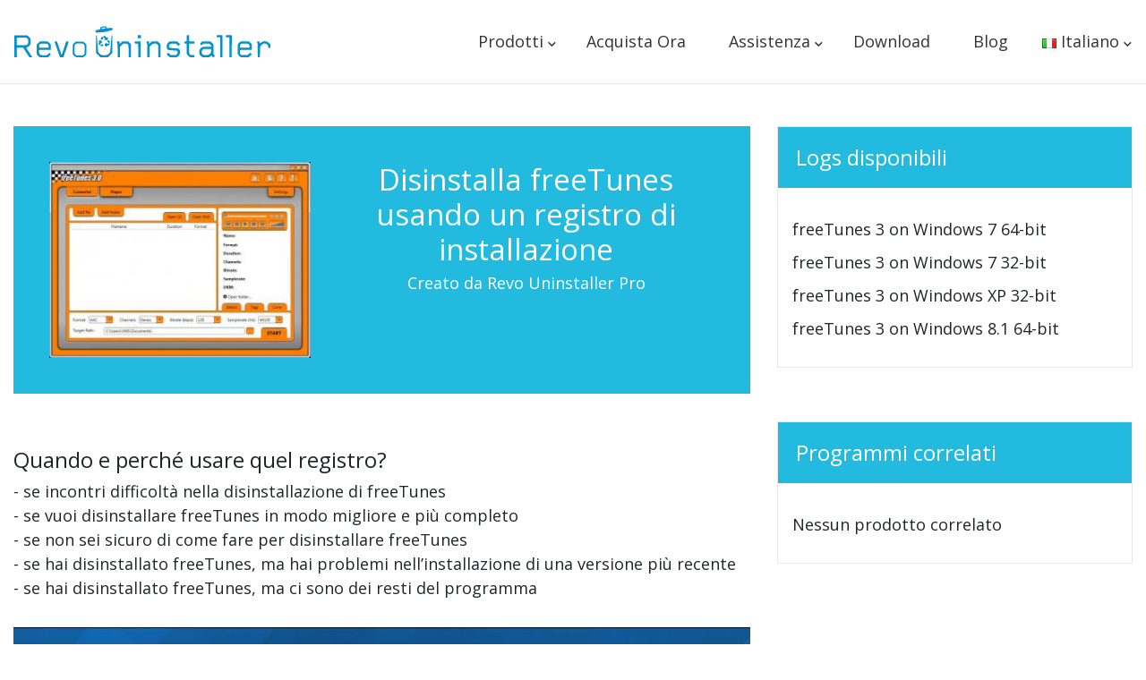

--- FILE ---
content_type: text/html; charset=UTF-8
request_url: https://www.revouninstaller.com/it/preview-log/?pid=2633&pname=freeTunes
body_size: 15865
content:
<!DOCTYPE html><html lang="it-IT" prefix="og: https://ogp.me/ns#" class="no-js"><head>  <script data-cookiefirst-category="necessary">(function(w,d,s,l,i){w[l]=w[l]||[];w[l].push({'gtm.start':
	new Date().getTime(),event:'gtm.js'});var f=d.getElementsByTagName(s)[0],
	j=d.createElement(s),dl=l!='dataLayer'?'&l='+l:'';j.async=true;j.src=
	'https://www.googletagmanager.com/gtm.js?id='+i+dl;f.parentNode.insertBefore(j,f);
	})(window,document,'script','dataLayer','GTM-T6G2J7');</script> <meta charset="UTF-8"><meta http-equiv="X-UA-Compatible" content="IE=edge"><meta name="viewport" content="width=device-width, initial-scale=1.0"><style>img:is([sizes="auto" i], [sizes^="auto," i]) { contain-intrinsic-size: 3000px 1500px }</style><link rel="stylesheet" media="print" onload="this.onload=null;this.media='all';" id="ao_optimized_gfonts" href="https://fonts.googleapis.com/css?family=Open+Sans:300,400,600,700,800&amp;display=swap"><link rel="alternate" href="https://www.revouninstaller.com/preview-log/?pid=2633&#038;pname=freeTunes" hreflang="en" /><link rel="alternate" href="https://www.revouninstaller.com/de/preview-log/?pid=2633&#038;pname=freeTunes" hreflang="de" /><link rel="alternate" href="https://www.revouninstaller.com/fr/preview-log/?pid=2633&#038;pname=freeTunes" hreflang="fr" /><link rel="alternate" href="https://www.revouninstaller.com/it/preview-log/?pid=2633&#038;pname=freeTunes" hreflang="it" /><link rel="alternate" href="https://www.revouninstaller.com/pt/preview-log/?pid=2633&#038;pname=freeTunes" hreflang="pt" /><link rel="alternate" href="https://www.revouninstaller.com/ru/preview-log/?pid=2633&#038;pname=freeTunes" hreflang="ru" /><link rel="alternate" href="https://www.revouninstaller.com/pl/preview-log/?pid=2633&#038;pname=freeTunes" hreflang="pl" /><link rel="alternate" href="https://www.revouninstaller.com/es/preview-log/?pid=2633&#038;pname=freeTunes" hreflang="es" /><link rel="alternate" href="https://www.revouninstaller.com/nl/preview-log/?pid=2633&#038;pname=freeTunes" hreflang="nl" /><link rel="alternate" href="https://www.revouninstaller.com/nb/preview-log/?pid=2633&#038;pname=freeTunes" hreflang="nb" /><link rel="alternate" href="https://www.revouninstaller.com/sv/preview-log/?pid=2633&#038;pname=freeTunes" hreflang="sv" /><link rel="alternate" href="https://www.revouninstaller.com/hi/preview-log/?pid=2633&#038;pname=freeTunes" hreflang="hi" /><link rel="alternate" href="https://www.revouninstaller.com/preview-log/?pid=2633&#038;pname=freeTunes" hreflang="x-default" /><title>Disinstallare freeTunes con Revo Uninstaller</title><meta name="description" content="Come disinstallare freeTunes usando un registro di installazione"/><meta name="robots" content="nofollow, index, max-snippet:-1, max-video-preview:-1, max-image-preview:large"/><link rel="canonical" href="https://www.revouninstaller.com/it/preview-log/?pid=2633&#038;pname=freeTunes" /><meta property="og:locale" content="it_IT" /><meta property="og:type" content="article" /><meta property="og:title" content="Disinstallare freeTunes con Revo Uninstaller" /><meta property="og:description" content="Come disinstallare freeTunes usando un registro di installazione" /><meta property="og:url" content="https://www.revouninstaller.com/it/preview-log/?pid=2633&#038;pname=freeTunes" /><meta property="article:publisher" content="https://www.facebook.com/Revo-Uninstaller-53526911789/" /><meta property="og:updated_time" content="2024-01-30T08:26:55+02:00" /><meta property="og:image" content="https://www.revouninstaller.com/wp-content/uploads/2025/02/revo-uninstaller-5.png" /><meta property="og:image:secure_url" content="https://www.revouninstaller.com/wp-content/uploads/2025/02/revo-uninstaller-5.png" /><meta property="og:image:width" content="1200" /><meta property="og:image:height" content="628" /><meta property="og:image:alt" content="Logs Preview &#8211; [it]" /><meta property="og:image:type" content="image/png" /><meta name="twitter:card" content="summary_large_image" /><meta name="twitter:title" content="Disinstallare freeTunes con Revo Uninstaller" /><meta name="twitter:description" content="Come disinstallare freeTunes usando un registro di installazione" /><meta name="twitter:site" content="@vsrevounin" /><meta name="twitter:creator" content="@vsrevounin" /><meta name="twitter:image" content="https://www.revouninstaller.com/wp-content/uploads/2025/02/revo-uninstaller-5.png" /><meta name="twitter:label1" content="Tempo di lettura" /><meta name="twitter:data1" content="Meno di un minuto" /> <script type="application/ld+json" class="rank-math-schema-pro">{"@context":"https://schema.org","@graph":[{"@type":"BreadcrumbList","@id":"https://www.revouninstaller.com/it/preview-log/?pid=2633&#038;pname=freeTunes#breadcrumb","itemListElement":[{"@type":"ListItem","position":"1","item":{"@id":"https://www.revouninstaller.com","name":"Home"}},{"@type":"ListItem","position":"2","item":{"@id":"https://www.revouninstaller.com/it/preview-log/","name":"Logs Preview &#8211; [it]"}}]}]}</script> <link rel='dns-prefetch' href='//ajax.googleapis.com' /><link rel='dns-prefetch' href='//stackpath.bootstrapcdn.com' /><link href='https://fonts.gstatic.com' crossorigin='anonymous' rel='preconnect' /><style id='classic-theme-styles-inline-css'>/*! This file is auto-generated */
.wp-block-button__link{color:#fff;background-color:#32373c;border-radius:9999px;box-shadow:none;text-decoration:none;padding:calc(.667em + 2px) calc(1.333em + 2px);font-size:1.125em}.wp-block-file__button{background:#32373c;color:#fff;text-decoration:none}</style><link rel="stylesheet" href="https://stackpath.bootstrapcdn.com/bootstrap/4.4.1/css/bootstrap.min.css?ver=4.4.1" media="all" onload="this.media='all'"><meta name="360-site-verification" content="d8e2b82df8b6de524908a8ea9305675d" /> <script>document.documentElement.classList.remove("no-js");</script> <link rel="preload" as="image" href="https://i.ytimg.com/vi/fcgDAKAUV1U/maxresdefault.jpg"><style>#main-header .container,.container{max-width:1280px;position:relative}.youtube-player .play,.youtube-player .play:before,.youtube-player img{bottom:0;margin:auto;position:absolute}.box-hype a:hover,.btn-outline:hover{opacity:.9;text-decoration:none}#main-footer,body,input,select,textarea{font-family:'Open Sans',Helvetica,Arial,Lucida,sans-serif}.action-buttons a,.box-hype a,.btn-outline,.footer-copyright,.footer-social-icons,h1,h2,h3,h4,h5,h6{text-align:center}.action-buttons a,.btn-outline,.footer-copyright{text-transform:uppercase}html{scroll-behavior:smooth}p{line-height:1.2}ul{list-style:none;margin:0;padding:0}img{max-width:100%;height:auto}#main-header{box-shadow:0 1px 0 rgba(0,0,0,.1);position:relative;background:#fff;z-index:10}#main-header .container{padding:0}.main-nav{font-weight:300!important;padding:0 1rem}.main-nav .nav-item{padding:0 10px;position:relative}.main-nav .navbar-nav>.nav-item:hover:after{content:'';position:absolute;left:0;bottom:0;width:100%;border-bottom:2px solid #0690ce}.main-nav .navbar-nav>li>a{display:block;font-size:20px;color:#333;padding:33px 14px!important}.footer-nav-new .menu-item-has-children>a:hover,.main-nav .navbar-nav>li>a:hover,a[href="#android"]:hover,a[href="#products"]:hover,a[href="#resources"]:hover,a[href="#support"]:hover,a[href="#technical"]:hover,a[href="#windows"]:hover{text-decoration:none}.navbar-toggler span{width:24px;height:2px;background:#0690ce;display:block;border-radius:5px;margin:6px auto}.svg-android-logo>a,.svg-windows-logo>a{background-repeat:no-repeat;padding-left:25px}.mega-menu>a::after,.pll-parent-menu-item>a::after{content:'\203A';position:absolute;font-size:24px;line-height:32px;transform:rotate(90deg) scaleY(.8);margin-left:8px}.pll-parent-menu-item>.sub-menu li{padding:0;width:50%}.pll-parent-menu-item>.sub-menu li a{padding:6px 18px;width:100%;display:block;font-size:18px!important}.pll-parent-menu-item>.sub-menu li a:hover{text-decoration:none;background-color:rgba(0,0,0,.03)}.pll-parent-menu-item>.sub-menu{padding:24px 0}.mega-menu>.sub-menu{width:530px;padding:30px 20px}.main-nav .pll-parent-menu-item{padding:0}.mega-menu>.sub-menu,.pll-parent-menu-item>.sub-menu{display:none;position:absolute;left:0;top:91px;list-style:none;z-index:10;background:#fff;border-top:3px solid #0690ce;box-shadow:0 2px 5px rgba(0,0,0,.1)}.mega-menu:hover>.sub-menu,.pll-parent-menu-item:hover>.sub-menu{display:block}.pll-parent-menu-item:hover>.sub-menu{display:flex;flex-wrap:wrap;flex-direction:row}.pll-parent-menu-item>.sub-menu{left:auto;right:0;width:330px}.mega-menu>.sub-menu>li{display:inline-block;vertical-align:top;padding:0;width:49%}.mega-menu>.sub-menu>li>a{font-size:20px;display:inline-block}.mega-menu>.sub-menu>li>.sub-menu{list-style:none;padding:0}.mega-menu>.sub-menu>li>.sub-menu li{margin-top:10px;padding:0}.mega-menu>.sub-menu>li>.sub-menu a{color:inherit;font-size:18px!important;display:block;padding-left:18px}.mega-menu>.sub-menu>li>.sub-menu a::before{content:'\203A';font-size:36px;line-height:24px;position:absolute;transform:scaleY(.8);top:0;left:0}.mega-menu>.sub-menu>li>.sub-menu a:hover{color:#0690ce!important;text-decoration:none!important}.mega-menu.menu-support>.sub-menu{left:-80px;width:450px;border-radius:20px}.mega-menu.menu-support.menu-support-move>.sub-menu{right:0;left:auto}.mega-menu.menu-support>.sub-menu>li{width:auto}.container-footer-links,.menu-support:hover>.sub-menu{display:flex;justify-content:space-between}.en_US .mega-menu.menu-support>.sub-menu,.ko_KR .mega-menu.menu-support>.sub-menu,.nb_NO .mega-menu.menu-support>.sub-menu{width:400px}.pt_PT .mega-menu.menu-support>.sub-menu{width:460px}.nl_NL .mega-menu.menu-support>.sub-menu,.pt_BR .mega-menu.menu-support>.sub-menu{width:470px}.ja .mega-menu.menu-support>.sub-menu,.sv_SE .mega-menu.menu-support>.sub-menu{width:420px}.zh_CN .mega-menu.menu-support>.sub-menu{width:350px}.menu-support:hover::after{border-bottom:none!important}#top-menu li.mega-menu.menu-support.menu-item-has-children>.sub-menu>li:first-child>.sub-menu>li:last-child::before{content:none}a[href="#android"],a[href="#products"],a[href="#resources"],a[href="#support"],a[href="#technical"],a[href="#windows"]{color:inherit;cursor:auto}#top-menu li a{font-size:18px!important;font-weight:400;font-family:'Open Sans'}.svg-windows-logo>a{background-image:url("data:image/svg+xml,%3Csvg viewBox='0 0 2500 2500' xmlns='http://www.w3.org/2000/svg' width='24' height='24'%3E%3Cg fill='%2300adef'%3E%3Cpath d='M1187.9 1187.9H0V0h1187.9zM2499.6 1187.9h-1188V0h1187.9v1187.9zM1187.9 2500H0V1312.1h1187.9zM2499.6 2500h-1188V1312.1h1187.9V2500z'/%3E%3C/g%3E%3C/svg%3E");background-position:left 7.5px;background-size:17px}.svg-android-logo>a{background-image:url("data:image/svg+xml,%3Csvg viewBox='2.993 .918 26.014 30.687' width='24' height='24' xmlns='http://www.w3.org/2000/svg'%3E%3Cpath fill='%2396c03a' d='m6.802 20.283c0 1.23-.857 2.237-1.904 2.237s-1.905-1.006-1.905-2.237v-7.321c0-1.23.857-2.237 1.905-2.237s1.904 1.007 1.904 2.237zm22.205 0c0 1.23-.857 2.237-1.905 2.237s-1.905-1.006-1.905-2.237v-7.321c0-1.23.857-2.237 1.905-2.237s1.905 1.007 1.905 2.237zm-8.843-16.634 1.222-2.193c.1-.179.07-.388-.065-.463s-.329.009-.428.188l-1.25 2.244a10.06 10.06 0 0 0 -3.684-.684c-1.33 0-2.588.25-3.71.695l-1.256-2.254c-.1-.179-.293-.264-.428-.188s-.165.284-.065.463l1.228 2.204c-2.555 1.2-4.276 3.453-4.276 6.035 0 .262.019.521.053.776h16.909c.035-.255.053-.513.053-.776 0-2.59-1.732-4.849-4.301-6.046zm-8.067 3.828a.744.744 0 1 1 0-1.488.744.744 0 0 1 0 1.488zm7.764 0a.744.744 0 1 1 0-1.488.744.744 0 0 1 0 1.488zm-12.411 3.734v12.471h.007c.087 1.053 1.056 1.89 2.23 1.89h12.541c1.173 0 2.142-.837 2.23-1.89h.007v-12.471h-17.014zm7.29 14.299v3.858c0 1.23-.857 2.237-1.905 2.237s-1.904-1.007-1.904-2.237v-3.855zm6.348-.002v3.86c0 1.23-.857 2.237-1.905 2.237s-1.905-1.007-1.905-2.237v-3.86z'/%3E%3C/svg%3E");background-position:left 5px;background-size:20px}#top-menu .mega-menu>.sub-menu>.menu-android>a,#top-menu .mega-menu>.sub-menu>.menu-windows>a{font-size:20px!important;display:inline-block;text-transform:uppercase}.menu-final:hover:after,.menu-windows>.sub-menu>li:last-child::before{content:none!important}.mega-menu.menu-final>.sub-menu{width:560px;border-radius:20px}.mega-menu.menu-final .menu-android,.mega-menu.menu-final .menu-windows{width:100%;text-align:center}.menu-android .sub-menu,.menu-windows .sub-menu{text-align:left}.menu-android .sub-menu li,.menu-windows .sub-menu li{width:50%;display:inline-block}.menu-android .sub-menu li:nth-child(odd),.menu-windows .sub-menu li:nth-child(odd){margin-right:20px;width:45%}.menu-android>a{margin-top:22px}@media screen and (max-width:1140px){.main-nav .nav-item{padding:0}.pll-parent-menu-item>.sub-menu li a{padding:6px 4px;font-size:18px!important}}@media screen and (max-width:991px){.mega-menu>.sub-menu>li,.menu-support:hover>.sub-menu{display:block}.mega-menu.menu-support>.sub-menu{width:auto!important}.main-nav{padding:1rem}#top-menu li a{display:block;font-size:18px!important;padding:14px!important}#top-menu li a:hover{background-color:rgba(0,0,0,.03)}.main-nav .navbar-nav>.nav-item:hover::after{border-bottom:none}.mega-menu>a::after,.pll-parent-menu-item>a::after{content:''}.mega-menu>.sub-menu,.pll-parent-menu-item>.sub-menu{display:block;position:static;width:100%;border-top:none;box-shadow:none;padding:0 0 0 20px}.pll-parent-menu-item>.sub-menu{display:flex;flex-wrap:wrap}.main-nav .pll-parent-menu-item,.mega-menu.menu-final>.sub-menu,.mega-menu>.sub-menu>li{width:100%}.main-nav .pll-parent-menu-item>a{border-bottom:1px solid rgba(0,0,0,.03);background-color:rgba(0,0,0,.03)}.mega-menu>.sub-menu>li>a{font-weight:700;border-bottom:1px solid rgba(0,0,0,.03);color:#666;width:100%}.mega-menu>.sub-menu>li>a:hover{background-color:#fff!important}#top-menu{border-top:3px solid #0690ce;margin-top:18px}#top-menu .mega-menu>.sub-menu>li>a{font-size:16px!important}.mega-menu.menu-final .menu-android,.mega-menu.menu-final .menu-windows{text-align:left}.mega-menu>.sub-menu>li>.sub-menu li{width:100%;margin:.5rem}.mega-menu>.sub-menu>li>.sub-menu a::before{top:13px}#top-menu .svg-android-logo>a,#top-menu .svg-windows-logo>a{padding:0 0 .5rem 30px!important}}@media screen and (max-width:400px){.navbar-brand{width:70%}.navbar-brand img{max-width:100%}}.youtube-player{position:relative;padding-bottom:56.23%;height:0;overflow:hidden;max-width:100%;background:#000;margin:0;z-index:0}.pb-75{padding-bottom:75%}.youtube-player iframe{position:absolute;top:0;left:0;width:100%;height:100%;z-index:100;background:0 0}.youtube-player img{display:block;left:0;max-width:100%;width:100%;right:0;top:0;border:none;height:auto;cursor:pointer;-webkit-transition:.4s;-o-transition:.4s;-moz-transition:.4s;transition:.4s}.youtube-player img:hover{-webkit-filter:brightness(75%)}.youtube-player .play{height:72px;width:72px;background:rgba(27,27,50,.8);border:3px solid #c8dbe3;border-radius:50%;top:0;left:0;right:0;cursor:pointer}.youtube-player .play:before{content:'';width:0;height:0;border-top:15px solid transparent;border-bottom:15px solid transparent;border-left:30px solid #c8dbe3;top:0;left:7px;right:0}.btn-outline{display:inline-block;width:auto;font-size:20px;border:2px solid #fff;padding:10px 18px;color:#fff;font-weight:700;margin:8px;border-radius:6px}.note:before,.step-number{margin-right:5px;vertical-align:middle}.btn-outline:hover{color:#fff}.stripe-buy{position:fixed;width:100%;background:#fff;z-index:5;top:0;box-shadow:0 4px 2px -2px rgba(0,0,0,.2);transition:opacity .1s}.stripe-buy .btn-outline{line-height:1.7em;font-size:16px;font-weight:700;color:#fff;border-radius:6px;background:#ffa700;width:190px;border:none}.box-hype{padding:35px;border-radius:5px;border:1px solid #bcbcbc;margin-bottom:45px;background:linear-gradient(110deg,#f7f7f7 55%,#fff 0)}.box-hype .icon-pro{float:right;width:auto}.box-hype h2{margin-bottom:40px;font-size:30px}.box-hype ul{list-style:disc;padding-left:20px;margin-bottom:40px}.box-hype a{display:block;border-radius:4px;background-color:#0cc158;border:none;color:#fff;font-size:25px;padding:20px;max-width:333px;width:100%;cursor:pointer;margin:0 auto}.log-aside h3,.log-header{background-color:#23badf;color:#fff}.preview-log li,.preview-log p{font-size:18px}.log-header{padding:40px;margin-bottom:60px}.log-header img:hover{cursor:pointer}.steps{margin-top:60px;margin-bottom:40px}.wrap{display:table;border-spacing:4px 2px}.step-number{background:#23badf;padding-left:8px;padding-right:8px;width:1%}.step-content,.step-number{display:table-cell}.step-content{padding:20px;border:1px solid #e6e9e9}.note:before{content:url("data:image/svg+xml,%3Csvg width='16' height='16' viewBox='0 0 1792 1792' xmlns='http://www.w3.org/2000/svg'%3E%3Cpath fill='%2331708F' d='M1024 1375v-190q0-14-9.5-23.5t-22.5-9.5h-192q-13 0-22.5 9.5t-9.5 23.5v190q0 14 9.5 23.5t22.5 9.5h192q13 0 22.5-9.5t9.5-23.5zm-2-374l18-459q0-12-10-19-13-11-24-11h-220q-11 0-24 11-10 7-10 21l17 457q0 10 10 16.5t24 6.5h185q14 0 23.5-6.5t10.5-16.5zm-14-934l768 1408q35 63-2 126-17 29-46.5 46t-63.5 17h-1536q-34 0-63.5-17t-46.5-46q-37-63-2-126l768-1408q17-31 47-49t65-18 65 18 47 49z'/%3E%3C/svg%3E");width:16px;height:16px}.log-aside{border:1px solid #eae7e7;margin-bottom:60px}.log-aside h3{padding:20px;margin-bottom:20px}.fs-24{font-size:24px!important}.p-3{padding:1rem!important}.svg-download:after{content:url("data:image/svg+xml,%3Csvg viewBox='0 0 1792 1792' xmlns='http://www.w3.org/2000/svg'%3E%3Cpath fill='%23fff' d='M1344 1344q0-26-19-45t-45-19-45 19-19 45 19 45 45 19 45-19 19-45zm256 0q0-26-19-45t-45-19-45 19-19 45 19 45 45 19 45-19 19-45zm128-224v320q0 40-28 68t-68 28h-1472q-40 0-68-28t-28-68v-320q0-40 28-68t68-28h465l135 136q58 56 136 56t136-56l136-136h464q40 0 68 28t28 68zm-325-569q17 41-14 70l-448 448q-18 19-45 19t-45-19l-448-448q-31-29-14-70 17-39 59-39h256v-448q0-26 19-45t45-19h256q26 0 45 19t19 45v448h256q42 0 59 39z'/%3E%3C/svg%3E");width:19px;height:19px;display:inline-block;margin-left:8px;position:relative;top:2px}.action-buttons a{color:#fff;border-radius:6px;font-size:16px;font-weight:700;background-color:#0690ce;padding:10px;display:inline-block;line-height:1.7em;margin:8px}#main-footer{padding:1% 0 3%;background-color:#333}.footer-nav-new{padding:4% 0 2%;width:60%;display:flex}.footer-nav-new .menu-item-has-children{width:30%;display:inline-block;text-align:left}.footer-menu-new-contact h3,.footer-nav-new .menu-item-has-children>a{color:#f2f2f2;text-transform:capitalize;font-weight:700;font-size:20px;line-height:24px;cursor:auto;text-align:left;display:block;margin-bottom:.5rem}.footer-menu-new-contact{padding:4% 0 2%;width:36%}.footer-menu-new-contact iframe{max-width:600px;display:block;margin:auto}.footer-nav-new .sub-menu{margin:8% 8% 8% 0;position:relative}.footer-nav-new .sub-menu li{padding:2% 0}.footer-nav-new .sub-menu li a{display:block;color:#fff;padding:2% 0;text-align:left}@media screen and (max-width:576px){.footer-nav-new .sub-menu li a{text-align:left}}.footer-nav-new .sub-menu li a:hover{color:#f2f2f2;text-decoration:none}.logo-container{display:flex;justify-content:space-between;align-items:flex-end}.footer-social-icons{margin-bottom:15px}.footer-social-icons a{width:50px;height:50px;display:inline-block;border-radius:50%;margin:0 10px}.footer-social-icons a:first-child{margin-left:0}.footer-fb{background:#3b5998}.footer-tw{background:#000}.footer-ig{background-image:radial-gradient(circle at 33% 100%,#fed373 4%,#f15245 30%,#d92e7f 62%,#9b36b7 85%,#515ecf)}.footer-yt{background-color:red}.footer-yt:hover{background-color:#da0808}.footer-social-icons svg{fill:#fff;width:50%;transition:.1s ease-in}.footer-social-icons a:hover svg{width:70%}.footer-copyright{background:#333;color:#fff;font-size:12px;padding:0}.footer-copyright a{color:#fff}.ja .container-footer-links li a,.zh_CN .container-footer-links li a{font-size:17px}@media only screen and (max-width:1220px){.footer-nav-new{width:65%}}@media only screen and (max-width:1000px){.container-footer-links{display:block}.footer-nav-new{width:100%;padding:5% 5% 0}.footer-nav-new .menu-item-has-children{width:33%}.footer-menu-new-contact{width:auto;padding-bottom:0}.logo-container{display:flex;justify-content:center;align-items:center;flex-direction:column}.footer-social-icons{padding-bottom:4%}.footer-copyright{padding:20px 0}}@media only screen and (max-width:540px){.footer-nav-new{flex-direction:column;align-items:center;text-align:center}.footer-nav-new .menu-item-has-children{width:100%!important}.footer-nav-new .sub-menu{margin:0 0 5%}.footer-nav-new .sub-menu li a{padding:0}}#main-footer{padding:1% 0 3%;background-color:#333;font-family:'Open Sans',Helvetica,Arial,Lucida,sans-serif}.footer-nav{width:60%}.footer-menus{padding:6% 0 2%;width:100%;display:flex}.footer-menu-section{width:100%;display:inline-block;text-align:left}.footer-menu-new-contact h3,.footer-title{color:#f2f2f2;text-transform:capitalize;font-weight:700;font-size:20px}.footer-menu{margin:8% 8% 8% 0;position:relative}.footer-menu li{padding:2% 0}.footer-menu li a{display:block;color:#fff;padding:2% 0;text-align:left}.footer-menu li a:hover{color:#f2f2f2;text-decoration:none}@media only screen and (max-width:1000px){.footer-nav{width:100%;padding:0 5%}}@media only screen and (max-width:540px){.footer-menus{display:block}.footer-menu{margin:4% 0}.footer-menu li a{padding:0}}.footer-menu-new-contact .mj-form{max-width:600px;display:block;margin:auto;border: none;overflow: hidden;width:100%;}</style></head><body class="wp-singular page-template page-template-template-logs-preview-final page-template-template-logs-preview-final-php page page-id-9425 wp-theme-revo it_IT " > <noscript><iframe src="https://www.googletagmanager.com/ns.html?id=GTM-T6G2J7"
 height="0" width="0" style="display:none;visibility:hidden"></iframe></noscript><header id="main-header"><div class="container"><nav class="main-nav navbar navbar-expand-lg"> <a class="navbar-brand" href="https://www.revouninstaller.com/it/"> <img class="img-fluid" src="https://f057a20f961f56a72089-b74530d2d26278124f446233f95622ef.ssl.cf1.rackcdn.com/site/revo-uninstaller-logo.svg" alt="Revo Uninstaller Logo" width="286" height="35"> </a> <button class="navbar-toggler" type="button" data-toggle="collapse" data-target="#collapsibleNavbar"  aria-label="Toggle Menu"> <span></span><span></span><span></span> </button><div class="collapse navbar-collapse" id="collapsibleNavbar"><ul id="top-menu" class="navbar-nav ml-auto"><li id="menu-item-9265" class="mega-menu menu-final menu-item menu-item-type-custom menu-item-object-custom menu-item-has-children menu-item-9265 nav-item"><a rel="nofollow" href="#products">Prodotti</a><ul class="sub-menu"><li id="menu-item-9257" class="svg-windows-logo menu-windows menu-item menu-item-type-custom menu-item-object-custom menu-item-has-children menu-item-9257 nav-item"><a rel="nofollow" href="#windows">Per Windows</a><ul class="sub-menu"><li id="menu-item-9251" class="menu-item menu-item-type-post_type menu-item-object-page menu-item-9251 nav-item"><a href="https://www.revouninstaller.com/it/products/revo-uninstaller-pro/">Revo Uninstaller Pro</a></li><li id="menu-item-18109" class="menu-item menu-item-type-post_type menu-item-object-page menu-item-18109 nav-item"><a href="https://www.revouninstaller.com/it/products/revo-registry-cleaner-pro/">Revo Registry Cleaner Pro</a></li><li id="menu-item-9253" class="menu-item menu-item-type-post_type menu-item-object-page menu-item-9253 nav-item"><a href="https://www.revouninstaller.com/it/products/revo-uninstaller-free/">Revo Uninstaller Free</a></li><li id="menu-item-18110" class="menu-item menu-item-type-post_type menu-item-object-page menu-item-18110 nav-item"><a href="https://www.revouninstaller.com/it/products/revo-registry-cleaner-free/">Revo Registry Cleaner Free</a></li></ul></li><li id="menu-item-9258" class="svg-android-logo menu-android menu-item menu-item-type-custom menu-item-object-custom menu-item-has-children menu-item-9258 nav-item"><a rel="nofollow" href="#android">Per Android</a><ul class="sub-menu"><li id="menu-item-9252" class="menu-item menu-item-type-post_type menu-item-object-page menu-item-9252 nav-item"><a href="https://www.revouninstaller.com/it/products/revo-uninstaller-mobile/">Revo Uninstaller Mobile</a></li><li id="menu-item-17388" class="menu-item menu-item-type-post_type menu-item-object-page menu-item-17388 nav-item"><a href="https://www.revouninstaller.com/it/products/revo-permission-analyzer/">Revo Permission Analyzer</a></li><li id="menu-item-17322" class="menu-item menu-item-type-post_type menu-item-object-page menu-item-17322 nav-item"><a href="https://www.revouninstaller.com/it/products/revo-app-manager/">Revo App Manager</a></li></ul></li></ul></li><li id="menu-item-9256" class="menu-item menu-item-type-post_type menu-item-object-page menu-item-9256 nav-item"><a href="https://www.revouninstaller.com/it/buy-now-revo-uninstaller-pro/">Acquista Ora</a></li><li id="menu-item-9250" class="d-none menu-item menu-item-type-post_type menu-item-object-page menu-item-9250 nav-item"><a href="https://www.revouninstaller.com/it/support/">Assistenza</a></li><li id="menu-item-18268" class="mega-menu menu-support menu-item menu-item-type-custom menu-item-object-custom menu-item-has-children menu-item-18268 nav-item"><a href="#support">Assistenza</a><ul class="sub-menu"><li id="menu-item-18269" class="menu-item menu-item-type-custom menu-item-object-custom menu-item-has-children menu-item-18269 nav-item"><a rel="nofollow" href="#technical">Assistenza Tecnica</a><ul class="sub-menu"><li id="menu-item-18270" class="menu-item menu-item-type-custom menu-item-object-custom menu-item-18270 nav-item"><a href="https://www.revouninstaller.com/it/support/#faq">Domande Frequenti</a></li><li id="menu-item-18271" class="menu-item menu-item-type-custom menu-item-object-custom menu-item-18271 nav-item"><a href="https://www.revouninstaller.com/it/support/#contact">Contatti Assistenza clienti</a></li></ul></li><li id="menu-item-18272" class="menu-item menu-item-type-custom menu-item-object-custom menu-item-has-children menu-item-18272 nav-item"><a rel="nofollow" href="#resources">Risorse per L&#8217;utente</a><ul class="sub-menu"><li id="menu-item-18273" class="menu-item menu-item-type-custom menu-item-object-custom menu-item-18273 nav-item"><a href="https://www.revouninstaller.com/it/support/#tutorials">Tutorial</a></li><li id="menu-item-18274" class="menu-item menu-item-type-custom menu-item-object-custom menu-item-18274 nav-item"><a href="https://www.revouninstaller.com/it/support/#howto">Guide Pratiche</a></li></ul></li></ul></li><li id="menu-item-9255" class="menu-item menu-item-type-post_type menu-item-object-page menu-item-9255 nav-item"><a href="https://www.revouninstaller.com/it/revo-uninstaller-free-download/">Download</a></li><li id="menu-item-13334" class="menu-item menu-item-type-post_type menu-item-object-page menu-item-13334 nav-item"><a href="https://www.revouninstaller.com/it/blog/">Blog</a></li><li id="menu-item-9237" class="pll-parent-menu-item menu-item menu-item-type-custom menu-item-object-custom menu-item-has-children menu-item-9237 nav-item"><a href="#pll_switcher"><img src="[data-uri]" alt="" width="16" height="11" style="width: 16px; height: 11px;" /><span style="margin-left:0.3em;">Italiano</span></a><ul class="sub-menu"><li id="menu-item-9237-en" class="lang-item lang-item-813 lang-item-en lang-item-first menu-item menu-item-type-custom menu-item-object-custom menu-item-9237-en nav-item"><a href="https://www.revouninstaller.com/preview-log/" hreflang="en-US" lang="en-US"><img src="[data-uri]" alt="" width="16" height="11" style="width: 16px; height: 11px;" /><span style="margin-left:0.3em;">English</span></a></li><li id="menu-item-9237-de" class="lang-item lang-item-820 lang-item-de menu-item menu-item-type-custom menu-item-object-custom menu-item-9237-de nav-item"><a href="https://www.revouninstaller.com/de/preview-log/" hreflang="de-DE" lang="de-DE"><img src="[data-uri]" alt="" width="16" height="11" style="width: 16px; height: 11px;" /><span style="margin-left:0.3em;">Deutsch</span></a></li><li id="menu-item-9237-fr" class="lang-item lang-item-1200 lang-item-fr menu-item menu-item-type-custom menu-item-object-custom menu-item-9237-fr nav-item"><a href="https://www.revouninstaller.com/fr/preview-log/" hreflang="fr-FR" lang="fr-FR"><img src="[data-uri]" alt="" width="16" height="11" style="width: 16px; height: 11px;" /><span style="margin-left:0.3em;">Français</span></a></li><li id="menu-item-9237-it" class="lang-item lang-item-1653 lang-item-it current-lang menu-item menu-item-type-custom menu-item-object-custom menu-item-9237-it nav-item"><a href="https://www.revouninstaller.com/it/preview-log/" hreflang="it-IT" lang="it-IT"><img src="[data-uri]" alt="" width="16" height="11" style="width: 16px; height: 11px;" /><span style="margin-left:0.3em;">Italiano</span></a></li><li id="menu-item-9237-pt" class="lang-item lang-item-1421 lang-item-pt menu-item menu-item-type-custom menu-item-object-custom menu-item-9237-pt nav-item"><a href="https://www.revouninstaller.com/pt/preview-log/" hreflang="pt-PT" lang="pt-PT"><img src="[data-uri]" alt="" width="16" height="11" style="width: 16px; height: 11px;" /><span style="margin-left:0.3em;">Português</span></a></li><li id="menu-item-9237-ru" class="lang-item lang-item-1917 lang-item-ru menu-item menu-item-type-custom menu-item-object-custom menu-item-9237-ru nav-item"><a href="https://www.revouninstaller.com/ru/preview-log/" hreflang="ru-RU" lang="ru-RU"><img src="[data-uri]" alt="" width="16" height="11" style="width: 16px; height: 11px;" /><span style="margin-left:0.3em;">Русский</span></a></li><li id="menu-item-9237-pl" class="lang-item lang-item-2496 lang-item-pl menu-item menu-item-type-custom menu-item-object-custom menu-item-9237-pl nav-item"><a href="https://www.revouninstaller.com/pl/preview-log/" hreflang="pl-PL" lang="pl-PL"><img src="[data-uri]" alt="" width="16" height="11" style="width: 16px; height: 11px;" /><span style="margin-left:0.3em;">Polski</span></a></li><li id="menu-item-9237-es" class="lang-item lang-item-2613 lang-item-es menu-item menu-item-type-custom menu-item-object-custom menu-item-9237-es nav-item"><a href="https://www.revouninstaller.com/es/preview-log/" hreflang="es-ES" lang="es-ES"><img src="[data-uri]" alt="" width="16" height="11" style="width: 16px; height: 11px;" /><span style="margin-left:0.3em;">Español</span></a></li><li id="menu-item-9237-nl" class="lang-item lang-item-2621 lang-item-nl menu-item menu-item-type-custom menu-item-object-custom menu-item-9237-nl nav-item"><a href="https://www.revouninstaller.com/nl/preview-log/" hreflang="nl-NL" lang="nl-NL"><img src="[data-uri]" alt="" width="16" height="11" style="width: 16px; height: 11px;" /><span style="margin-left:0.3em;">Nederlands</span></a></li><li id="menu-item-9237-nb" class="lang-item lang-item-2629 lang-item-nb menu-item menu-item-type-custom menu-item-object-custom menu-item-9237-nb nav-item"><a href="https://www.revouninstaller.com/nb/preview-log/" hreflang="nb-NO" lang="nb-NO"><img src="[data-uri]" alt="" width="16" height="11" style="width: 16px; height: 11px;" /><span style="margin-left:0.3em;">Norsk</span></a></li><li id="menu-item-9237-sv" class="lang-item lang-item-2636 lang-item-sv menu-item menu-item-type-custom menu-item-object-custom menu-item-9237-sv nav-item"><a href="https://www.revouninstaller.com/sv/preview-log/" hreflang="sv-SE" lang="sv-SE"><img src="[data-uri]" alt="" width="16" height="11" style="width: 16px; height: 11px;" /><span style="margin-left:0.3em;">Svenska</span></a></li><li id="menu-item-9237-hi" class="lang-item lang-item-2688 lang-item-hi menu-item menu-item-type-custom menu-item-object-custom menu-item-9237-hi nav-item"><a href="https://www.revouninstaller.com/hi/preview-log/" hreflang="hi-IN" lang="hi-IN"><img src="[data-uri]" alt="" width="16" height="11" style="width: 16px; height: 11px;" /><span style="margin-left:0.3em;">हिन्दी</span></a></li></ul></li></ul></div></nav></div></header><div class="container my-5 preview-log"><div class="row"><div class="col-sm-8"><main><div class="log-header"><div class="row"><div class="col-sm-5"><div id="modal1" class="modal fade" tabindex="-1" role="dialog" aria-labelledby="myModalLabel" aria-hidden="true"><div class="modal-dialog"><div class="modal-content"><div class="modal-body"> <noscript><img src="/logsdbadm/pictures/5272.jpg" class="img-fluid d-block m-auto" alt="freeTunes main screen"></noscript><img src='data:image/svg+xml,%3Csvg%20xmlns=%22http://www.w3.org/2000/svg%22%20viewBox=%220%200%20210%20140%22%3E%3C/svg%3E' data-src="/logsdbadm/pictures/5272.jpg" class="lazyload img-fluid d-block m-auto" alt="freeTunes main screen"></div></div></div></div> <img title="freeTunes main screen" class="img-fluid z-depth-1 exclude-ll" src="/logsdbadm/pictures/thumbs/5272.jpg" alt="freeTunes main screen" data-toggle="modal" data-target="#modal1" width="292"></div><div class="col-sm-7 text-center"><h1 class="text-white" style="font-size:33px;">Disinstalla freeTunes<br>usando un registro di installazione</h1><p>Creato da Revo Uninstaller Pro</p></div></div></div><h3 class="text-left fs-24 fw-500">Quando e perché usare quel registro?</h3><ul><li>- se incontri difficoltà nella disinstallazione di freeTunes</li><li>- se vuoi disinstallare freeTunes in modo migliore e più completo</li><li>- se non sei sicuro di come fare per disinstallare freeTunes</li><li>- se hai disinstallato freeTunes, ma hai problemi nell’installazione di una versione più recente</li><li>- se hai disinstallato freeTunes, ma ci sono dei resti del programma</li></ul><div class='youtube-player' data-id='fcgDAKAUV1U' style="margin-top:30px;"></div><div class="steps" style="margin-top: 20px !important;"><ul><li><div class="wrap"><div class="step-number">1</div><div class="step-content"><p class="action-buttons m-0"><a class="svg-download" href="https://download.revouninstaller.com/download/RevoUninProSetup.exe" data-gtm="download-pro" rel="nofollow noopener">Scarica</a> e installa Revo Uninstaller Pro, in versione di prova per 30 giorni interamente funzionale</p></div></div></li><li><div class="wrap"><div class="step-number">2</div><div class="step-content"><p>Avvia Revo Uninstaller Pro e apri il modulo "Database dei registri"</p> <noscript><img src="https://f057a20f961f56a72089-b74530d2d26278124f446233f95622ef.ssl.cf1.rackcdn.com/site/logdb.png" class="img-responsive" alt="screenshot of logs database" /></noscript><img src='data:image/svg+xml,%3Csvg%20xmlns=%22http://www.w3.org/2000/svg%22%20viewBox=%220%200%20210%20140%22%3E%3C/svg%3E' data-src="https://f057a20f961f56a72089-b74530d2d26278124f446233f95622ef.ssl.cf1.rackcdn.com/site/logdb.png" class="lazyload img-responsive" alt="screenshot of logs database" /></div></div></li><li><div class="wrap"><div class="step-number">3</div><div class="step-content"><p>Nella casella di ricerca digita "freeTunes" e vedrai tutti i registri relativi a "freeTunes" presenti nel database compatibili con la tua versione di Windows.</p></div></div></li><li><div class="wrap"><div class="step-number">4</div><div class="step-content"><p>Seleziona il registro appropriato dalla lista e premi il pulsante "Disinstalla" nella barra degli strumenti</p> <noscript><img src="https://f057a20f961f56a72089-b74530d2d26278124f446233f95622ef.ssl.cf1.rackcdn.com/site/logdb-uninstall.png" class="img-responsive" alt="screenshot of logs uninstall" /></noscript><img src='data:image/svg+xml,%3Csvg%20xmlns=%22http://www.w3.org/2000/svg%22%20viewBox=%220%200%20210%20140%22%3E%3C/svg%3E' data-src="https://f057a20f961f56a72089-b74530d2d26278124f446233f95622ef.ssl.cf1.rackcdn.com/site/logdb-uninstall.png" class="lazyload img-responsive" alt="screenshot of logs uninstall" /></div></div></li><li><div class="wrap"><div class="step-number">5</div><div class="step-content"><p class="m-0">Si apriranno alcune finestre che mostrano il download e l’importazione del registro sul tuo Revo Uninstaller Pro, e poi la finestra di dialogo principale, che mostra a che punto è la disinstallazione di freeTunes.</p></div></div></li></ul></div><div class="alert alert-info note" role="alert"> Nota: Se <strong>freeTunes</strong> è elencato nella scheda "Tutti i programmi", un altro approccio possibile è avviare la disinstallazione da quella scheda; se Revo Uninstaller Pro rileva un registro adatto nel database verrà usato automaticamente per la disinstallazione.</div><div class="box-hype"> <noscript><img class="icon-pro" src="https://f057a20f961f56a72089-b74530d2d26278124f446233f95622ef.ssl.cf1.rackcdn.com/site/icons/rup5-64.png" width="64" height="64" alt="icon of revo uninstaller pro"></noscript><img class="lazyload icon-pro" src='data:image/svg+xml,%3Csvg%20xmlns=%22http://www.w3.org/2000/svg%22%20viewBox=%220%200%2064%2064%22%3E%3C/svg%3E' data-src="https://f057a20f961f56a72089-b74530d2d26278124f446233f95622ef.ssl.cf1.rackcdn.com/site/icons/rup5-64.png" width="64" height="64" alt="icon of revo uninstaller pro"><h2 class="text-left">Possiamo aiutarti ogni volta che...</h2><ul><li>non si riesce a trovare il programma nell'elenco delle App & Funzionalità</li><li>il disinstallatore integrato del programma non è funzionante</li><li>ci sono molti leftovers che rallentano le prestazioni del computer</li><li>vuoi disinstallare in batch</li><li>molte altre cose</li></ul> <a href="https://download.revouninstaller.com/download/RevoUninProSetup.exe" data-gtm="download-pro" rel="nofollow noopener">Scarica ora</a></div></main></div><div class="col-sm-4"><aside><div class="log-aside available-logs"><h3 class="fs-24 text-left">Logs disponibili</h3><div class="p-3"><p>freeTunes 3 on Windows 7 64-bit</p><p>freeTunes 3 on Windows 7 32-bit</p><p>freeTunes 3 on Windows XP 32-bit</p><p>freeTunes 3 on Windows 8.1 64-bit</p></div></div><div class="log-aside"><h3 class="fs-24 text-left">Programmi correlati</h3><div class="p-3"><p>Nessun prodotto correlato</p></div></div></aside></div></div></div> <script>var langItems = document.getElementsByClassName('lang-item');
		var currentUrl = window.location.href;

		for(var i = 0; i < langItems.length; i++){
		  var langLink = langItems[i].children[0];
		  var langPrefix = langLink.lang;
		  langPrefix = langPrefix.substring(0, langPrefix.indexOf('-')) + '/';

		  if(langPrefix === 'en/') langPrefix = '';

		  langLink.href = 'https://www.revouninstaller.com/' + langPrefix + currentUrl.substring(currentUrl.indexOf('/preview-log') + 1);
		}</script> <footer id="main-footer"><div class="container container-footer-links"><nav class="footer-nav" aria-label="Footer navigation"><div class="footer-menus"><section class="footer-menu-section" aria-labelledby="footer-company"><p class="footer-title" id="footer-company" role="heading" aria-level="2">Azienda</p><ul id="menu-footer-company-menu-it" class="footer-menu"><li id="menu-item-19023" class="menu-item menu-item-type-post_type menu-item-object-page menu-item-19023"><a href="https://www.revouninstaller.com/about-us/">Chi siamo</a></li><li id="menu-item-19024" class="menu-item menu-item-type-post_type menu-item-object-page menu-item-19024"><a href="https://www.revouninstaller.com/it/blog/">Blog</a></li><li id="menu-item-19026" class="menu-item menu-item-type-post_type menu-item-object-page menu-item-19026"><a href="https://www.revouninstaller.com/it/partners/">Partner</a></li><li id="menu-item-19025" class="menu-item menu-item-type-post_type menu-item-object-page menu-item-19025"><a href="https://www.revouninstaller.com/it/contact-us/">Contattaci</a></li></ul></section><section class="footer-menu-section" aria-labelledby="footer-support"><p class="footer-title" id="footer-support" role="heading" aria-level="2">Assistenza</p><ul id="menu-footer-support-menu-it" class="footer-menu"><li id="menu-item-19069" class="menu-item menu-item-type-custom menu-item-object-custom menu-item-19069"><a href="https://www.revouninstaller.com/it/support/#faq">Domande Frequenti</a></li><li id="menu-item-19088" class="menu-item menu-item-type-custom menu-item-object-custom menu-item-19088"><a href="https://www.revouninstaller.com/it/support/#tutorials">Tutorial</a></li><li id="menu-item-19101" class="menu-item menu-item-type-custom menu-item-object-custom menu-item-19101"><a href="https://www.revouninstaller.com/it/support/#howto">Guide Pratiche</a></li><li id="menu-item-19120" class="menu-item menu-item-type-post_type menu-item-object-page menu-item-19120"><a href="https://www.revouninstaller.com/it/logs-database/">Database dei Registri</a></li></ul></section><section class="footer-menu-section" aria-labelledby="footer-products"><p class="footer-title" id="footer-products" role="heading" aria-level="2">Prodotti</p><ul id="menu-footer-products-menu-it" class="footer-menu"><li id="menu-item-19158" class="menu-item menu-item-type-post_type menu-item-object-page menu-item-19158"><a href="https://www.revouninstaller.com/it/products/revo-uninstaller-pro/">Revo Uninstaller</a></li><li id="menu-item-19159" class="menu-item menu-item-type-post_type menu-item-object-page menu-item-19159"><a href="https://www.revouninstaller.com/it/products/revo-registry-cleaner-pro/">Revo Registry Cleaner</a></li><li id="menu-item-19157" class="menu-item menu-item-type-post_type menu-item-object-page menu-item-19157"><a href="https://www.revouninstaller.com/it/products/revo-uninstaller-mobile/">Revo Uninstaller Mobile</a></li><li id="menu-item-19160" class="menu-item menu-item-type-post_type menu-item-object-page menu-item-19160"><a href="https://www.revouninstaller.com/it/products/revo-permission-analyzer/">Revo Permission Analyzer</a></li><li id="menu-item-19161" class="menu-item menu-item-type-post_type menu-item-object-page menu-item-19161"><a href="https://www.revouninstaller.com/it/products/revo-app-manager/">Revo App Manager</a></li></ul></section></div></nav><div class="footer-menu-new-contact"><h3 class="text-center"> Iscriviti ora</h3> <iframe class="mj-form" loading="lazy" data-w-type="embedded" src="https://xw4vk.mjt.lu/wgt/xw4vk/olz/form?c=a85ac569" title="Newsletter subscription form"></iframe> <script src="https://app.mailjet.com/pas-nc-embedded-v1.js" defer></script> </div></div><div class="container logo-container"><div class=""><div class="footer-social-icons"> <a href="https://www.facebook.com/Revo-Uninstaller-53526911789/" target="_blank" class="footer-fb" title="Facebook"> <svg width="50" height="50" viewBox="0 0 1792 1792" xmlns="http://www.w3.org/2000/svg" aria-labelledby="fbTitle" role="img"><title id="fbTitle">Facebook</title> <path d="M1343 12v264h-157q-86 0-116 36t-30 108v189h293l-39 296h-254v759h-306v-759h-255v-296h255v-218q0-186 104-288.5t277-102.5q147 0 228 12z"></path> </svg> </a> <a href="https://twitter.com/vsrevounin/" target="_blank" class="footer-tw" title="Twitter"> <svg width="50" height="50" viewBox="0 0 512 512" xmlns="http://www.w3.org/2000/svg" aria-labelledby="twTitle" role="img"><title id="twTitle">Twitter</title> <path d="M389.2 48h70.6L305.6 224.2 487 464H345L233.7 318.6 106.5 464H35.8L200.7 275.5 26.8 48H172.4L272.9 180.9 389.2 48zM364.4 421.8h39.1L151.1 88h-42L364.4 421.8z"/> </svg> </a> <a href="https://www.instagram.com/revouninstallerpro/" target="_blank" class="footer-ig" title="Instagram"> <svg width="50" height="50" viewBox="0 0 1792 1792" xmlns="http://www.w3.org/2000/svg" aria-labelledby="inTitle" role="img"><title id="inTitle">Instagram</title> <path d="M1152 896q0-106-75-181t-181-75-181 75-75 181 75 181 181 75 181-75 75-181zm138 0q0 164-115 279t-279 115-279-115-115-279 115-279 279-115 279 115 115 279zm108-410q0 38-27 65t-65 27-65-27-27-65 27-65 65-27 65 27 27 65zm-502-220q-7 0-76.5-.5t-105.5 0-96.5 3-103 10-71.5 18.5q-50 20-88 58t-58 88q-11 29-18.5 71.5t-10 103-3 96.5 0 105.5.5 76.5-.5 76.5 0 105.5 3 96.5 10 103 18.5 71.5q20 50 58 88t88 58q29 11 71.5 18.5t103 10 96.5 3 105.5 0 76.5-.5 76.5.5 105.5 0 96.5-3 103-10 71.5-18.5q50-20 88-58t58-88q11-29 18.5-71.5t10-103 3-96.5 0-105.5-.5-76.5.5-76.5 0-105.5-3-96.5-10-103-18.5-71.5q-20-50-58-88t-88-58q-29-11-71.5-18.5t-103-10-96.5-3-105.5 0-76.5.5zm768 630q0 229-5 317-10 208-124 322t-322 124q-88 5-317 5t-317-5q-208-10-322-124t-124-322q-5-88-5-317t5-317q10-208 124-322t322-124q88-5 317-5t317 5q208 10 322 124t124 322q5 88 5 317z"></path> </svg> </a> <a class="footer-yt" target="_blank" href="https://www.youtube.com/user/vsrevogroup" rel="noopener noreferrer"> <svg width="50" height="50" viewBox="0 0 1792 1792" xmlns="http://www.w3.org/2000/svg" aria-labelledby="ytTitle" role="img"><title id="ytTitle">Youtube</title> <path d="M711 1128l484-250-484-253v503zm185-862q168 0 324.5 4.5t229.5 9.5l73 4q1 0 17 1.5t23 3 23.5 4.5 28.5 8 28 13 31 19.5 29 26.5q6 6 15.5 18.5t29 58.5 26.5 101q8 64 12.5 136.5t5.5 113.5v176q1 145-18 290-7 55-25 99.5t-32 61.5l-14 17q-14 15-29 26.5t-31 19-28 12.5-28.5 8-24 4.5-23 3-16.5 1.5q-251 19-627 19-207-2-359.5-6.5t-200.5-7.5l-49-4-36-4q-36-5-54.5-10t-51-21-56.5-41q-6-6-15.5-18.5t-29-58.5-26.5-101q-8-64-12.5-136.5t-5.5-113.5v-176q-1-145 18-290 7-55 25-99.5t32-61.5l14-17q14-15 29-26.5t31-19.5 28-13 28.5-8 23.5-4.5 23-3 17-1.5q251-18 627-18z"></path> </svg> </a></div> <img loading="lazy" src="https://f057a20f961f56a72089-b74530d2d26278124f446233f95622ef.ssl.cf1.rackcdn.com/site/revo-uninstaller-logo-white.png" data-src="https://f057a20f961f56a72089-b74530d2d26278124f446233f95622ef.ssl.cf1.rackcdn.com/site/revo-uninstaller-logo-white.png" alt="logo" width="286" height="35"></div><div class="footer-copyright"> VS REVO GROUP © 2026 <a href="/revo-uninstaller-privacy-policy/">PRIVACY POLICY</a></div></div></footer><div class="stripe-buy" id="stripe-buy" style="opacity:0;display:none;"><div class="container d-flex align-items-center justify-content-between"> <a class="navbar-brand" href="https://www.revouninstaller.com/it/"><noscript><img loading="lazy" src="https://f057a20f961f56a72089-b74530d2d26278124f446233f95622ef.ssl.cf1.rackcdn.com/site/revo-uninstaller-logo.svg" alt="Revo Uninstaller Logo" width="286" height="35"></noscript><img class="lazyload" loading="lazy" src='data:image/svg+xml,%3Csvg%20xmlns=%22http://www.w3.org/2000/svg%22%20viewBox=%220%200%20286%2035%22%3E%3C/svg%3E' data-src="https://f057a20f961f56a72089-b74530d2d26278124f446233f95622ef.ssl.cf1.rackcdn.com/site/revo-uninstaller-logo.svg" alt="Revo Uninstaller Logo" width="286" height="35"></a><div class="d-flex align-items-center"><p class="mb-0">Inizia la tua prova di 30 giorni. Non è richiesta la carta di credito.</p> <a class="btn-outline" href="https://download.revouninstaller.com/download/RevoUninProSetup.exe" data-gtm="download-pro" rel="nofollow noopener">Prova ora</a></div></div></div> <script>window.addEventListener('scroll', function(){
	if(window.innerWidth >= 642){	
		if(document.body.scrollTop > 300 || document.documentElement.scrollTop > 300){
			document.getElementById('stripe-buy').style.display = 'block';
			document.getElementById('stripe-buy').style.opacity = 1;
		}else{
			document.getElementById('stripe-buy').style.display = 'none';
			document.getElementById('stripe-buy').style.opacity = 0;
		}
	}else{
		document.getElementById('stripe-buy').style.display = 'none';
		document.getElementById('stripe-buy').style.opacity = 0;
	}
});</script> <script type="speculationrules">{"prefetch":[{"source":"document","where":{"and":[{"href_matches":"\/*"},{"not":{"href_matches":["\/wp-*.php","\/wp-admin\/*","\/wp-content\/uploads\/*","\/wp-content\/*","\/wp-content\/plugins\/*","\/wp-content\/themes\/revo\/*","\/*\\?(.+)"]}},{"not":{"selector_matches":"a[rel~=\"nofollow\"]"}},{"not":{"selector_matches":".no-prefetch, .no-prefetch a"}}]},"eagerness":"conservative"}]}</script> <noscript><style>.lazyload{display:none;}</style></noscript><script data-noptimize="1">window.lazySizesConfig=window.lazySizesConfig||{};window.lazySizesConfig.loadMode=1;</script><script async data-noptimize="1" src='https://www.revouninstaller.com/wp-content/plugins/autoptimize/classes/external/js/lazysizes.min.js?ao_version=3.1.14'></script><script src="https://ajax.googleapis.com/ajax/libs/jquery/3.5.1/jquery.min.js?ver=3.5.1" defer></script><script src="https://stackpath.bootstrapcdn.com/bootstrap/4.4.1/js/bootstrap.min.js?ver=4.4.1" defer></script> <script>function labnolThumb(e){return'<img src="https://i.ytimg.com/vi/ID/maxresdefault.jpg" loading="lazy" alt="video thumbnail">'.replace("ID",e)+'<div class="play"></div>'}function labnolIframe(){var e=document.createElement("iframe");e.setAttribute("class","embed-responsive-item"),e.setAttribute("src","https://www.youtube.com/embed/ID?autoplay=1".replace("ID",this.dataset.id)),e.setAttribute("frameborder","0"),e.setAttribute("allowfullscreen","1"),this.parentNode.replaceChild(e,this)}document.addEventListener("DOMContentLoaded",function(){var e,t,a=document.getElementsByClassName("youtube-player");for(t=0;t<a.length;t++)(e=document.createElement("div")).setAttribute("data-id",a[t].dataset.id),e.innerHTML=labnolThumb(a[t].dataset.id),e.onclick=labnolIframe,a[t].appendChild(e)});</script> <script>function isDesktopDevice() {
    return !/android|iphone|ipad|ipod|blackberry|iemobile|opera mini/i.test(navigator.userAgent.toLowerCase());
  }

     window.addEventListener('DOMContentLoaded', function(){
    var popupModal = document.getElementById("popupModal");

    var caCookie = getCookie('consentAccepted');
    if(isDesktopDevice() && window.innerWidth > 767){
    if(caCookie != false && (caCookie == 'all' || caCookie.indexOf('2') != -1)){
       if(getCookie('show_popup') == ''){
       $("#popupModal").modal('show');
       setCookie('show_popup', '1', 30);
       }
    else if(getCookie('show_popup') == '1'){
       $("#popupModal").modal('show');
       setCookie('show_popup', '2', 30);
       }else if(getCookie('show_popup') == '2'){
       $("#popupModal").modal('show');
       setCookie('show_popup', '3', 30);
      }
    }
  else{
      if(caCookie == false){
     console.log(getCookie('show_popup'));
      if(getCookie('show_popup') == ''){
        $("#popupModal").modal('show');
        setCookie('show_popup', '1', 30);
      }
      }
    }
  }
 });</script> <script defer src="https://www.revouninstaller.com/wp-content/cache/autoptimize/js/autoptimize_3cd5e904594e7942bce8465aa3eba6f6.js"></script></body></html>

--- FILE ---
content_type: application/javascript
request_url: https://www.revouninstaller.com/wp-content/cache/autoptimize/js/autoptimize_3cd5e904594e7942bce8465aa3eba6f6.js
body_size: 1188
content:
/*! modernizr 3.6.0 (Custom Build) | MIT *
 * https://modernizr.com/download/?-webp-webplossless_webp_lossless-setclasses !*/
!function(e,A,n){function o(e){var A=u.className,n=Modernizr._config.classPrefix||"";if(c&&(A=A.baseVal),Modernizr._config.enableJSClass){var o=new RegExp("(^|\\s)"+n+"no-js(\\s|$)");A=A.replace(o,"$1"+n+"js$2")}Modernizr._config.enableClasses&&(A+=" "+n+e.join(" "+n),c?u.className.baseVal=A:u.className=A)}function s(e,A){return typeof e===A}function a(){var e,A,n,o,a,t,r;for(var f in l)if(l.hasOwnProperty(f)){if(e=[],A=l[f],A.name&&(e.push(A.name.toLowerCase()),A.options&&A.options.aliases&&A.options.aliases.length))for(n=0;n<A.options.aliases.length;n++)e.push(A.options.aliases[n].toLowerCase());for(o=s(A.fn,"function")?A.fn():A.fn,a=0;a<e.length;a++)t=e[a],r=t.split("."),1===r.length?Modernizr[r[0]]=o:(!Modernizr[r[0]]||Modernizr[r[0]]instanceof Boolean||(Modernizr[r[0]]=new Boolean(Modernizr[r[0]])),Modernizr[r[0]][r[1]]=o),i.push((o?"":"no-")+r.join("-"))}}function t(e,A){if("object"==typeof e)for(var n in e)f(e,n)&&t(n,e[n]);else{e=e.toLowerCase();var s=e.split("."),a=Modernizr[s[0]];if(2==s.length&&(a=a[s[1]]),"undefined"!=typeof a)return Modernizr;A="function"==typeof A?A():A,1==s.length?Modernizr[s[0]]=A:(!Modernizr[s[0]]||Modernizr[s[0]]instanceof Boolean||(Modernizr[s[0]]=new Boolean(Modernizr[s[0]])),Modernizr[s[0]][s[1]]=A),o([(A&&0!=A?"":"no-")+s.join("-")]),Modernizr._trigger(e,A)}return Modernizr}var i=[],l=[],r={_version:"3.6.0",_config:{classPrefix:"",enableClasses:!0,enableJSClass:!0,usePrefixes:!0},_q:[],on:function(e,A){var n=this;setTimeout(function(){A(n[e])},0)},addTest:function(e,A,n){l.push({name:e,fn:A,options:n})},addAsyncTest:function(e){l.push({name:null,fn:e})}},Modernizr=function(){};Modernizr.prototype=r,Modernizr=new Modernizr;var f,u=A.documentElement,c="svg"===u.nodeName.toLowerCase();!function(){var e={}.hasOwnProperty;f=s(e,"undefined")||s(e.call,"undefined")?function(e,A){return A in e&&s(e.constructor.prototype[A],"undefined")}:function(A,n){return e.call(A,n)}}(),r._l={},r.on=function(e,A){this._l[e]||(this._l[e]=[]),this._l[e].push(A),Modernizr.hasOwnProperty(e)&&setTimeout(function(){Modernizr._trigger(e,Modernizr[e])},0)},r._trigger=function(e,A){if(this._l[e]){var n=this._l[e];setTimeout(function(){var e,o;for(e=0;e<n.length;e++)(o=n[e])(A)},0),delete this._l[e]}},Modernizr._q.push(function(){r.addTest=t}),Modernizr.addAsyncTest(function(){function e(e,A,n){function o(A){var o=A&&"load"===A.type?1==s.width:!1,a="webp"===e;t(e,a&&o?new Boolean(o):o),n&&n(A)}var s=new Image;s.onerror=o,s.onload=o,s.src=A}var A=[{uri:"[data-uri]",name:"webp"},{uri:"[data-uri]",name:"webp.alpha"},{uri:"[data-uri]",name:"webp.animation"},{uri:"[data-uri]",name:"webp.lossless"}],n=A.shift();e(n.name,n.uri,function(n){if(n&&"load"===n.type)for(var o=0;o<A.length;o++)e(A[o].name,A[o].uri)})}),Modernizr.addAsyncTest(function(){var e=new Image;e.onerror=function(){t("webplossless",!1,{aliases:["webp-lossless"]})},e.onload=function(){t("webplossless",1==e.width,{aliases:["webp-lossless"]})},e.src="[data-uri]"}),a(),o(i),delete r.addTest,delete r.addAsyncTest;for(var p=0;p<Modernizr._q.length;p++)Modernizr._q[p]();e.Modernizr=Modernizr}(window,document);
function setCookie(cookieName,cookieValue,expDays){var d=new Date();d.setTime(d.getTime()+(expDays*24*60*60*1000));document.cookie=cookieName+'='+cookieValue+';expires='+d.toUTCString()+';path=/';}
function getCookie(searchName){var cookies=document.cookie.split(';');for(var i=0;i<cookies.length;i++){if(cookies[i].length!=0){var cookieCrumbs=cookies[i].split('=');var cookieName=cookieCrumbs[0].trim();var cookieValue=cookieCrumbs[1].trim();if(cookieName==searchName.trim()){return cookieValue;}}}
return false;};

--- FILE ---
content_type: image/svg+xml
request_url: https://f057a20f961f56a72089-b74530d2d26278124f446233f95622ef.ssl.cf1.rackcdn.com/site/revo-uninstaller-logo.svg
body_size: 4105
content:
<svg xmlns="http://www.w3.org/2000/svg" viewBox="0 0 286 35" width="286" height="35" fill="#0590ce" preserveAspectRatio="xMidYMid meet"><path d="M 96.13 2.94 Q 96.01 2.18 96.09 1.87 A 0.98 0.95 -0.7 0 1 96.77 1.19 Q 98.99 0.56 101.31 0.28 A 1.40 1.31 -6.9 0 1 102.87 1.42 Q 102.91 1.74 103.13 2.09 A 0.90 0.89 -20.3 0 0 104.01 2.49 Q 106.11 2.19 108.24 2.30 Q 109.36 2.36 109.52 2.57 A 1.62 1.49 -25.8 0 1 108.58 4.95 Q 100.44 7.39 92.07 7.48 A 1.71 1.54 87.5 0 1 90.50 5.88 Q 90.45 5.11 91.38 4.85 Q 94.23 4.04 95.57 3.76 A 0.71 0.71 0.0 0 0 96.13 2.94 Z M 101.7517 2.0929 A 0.61 0.61 0.0 0 0 101.0467 1.5957 L 97.9920 2.1233 A 0.61 0.61 0.0 0 0 97.4947 2.8282 L 97.5083 2.9071 A 0.61 0.61 0.0 0 0 98.2133 3.4043 L 101.2680 2.8767 A 0.61 0.61 0.0 0 0 101.7653 2.1718 L 101.7517 2.0929 Z"/><path d="M 20.18 35.00 L 16.81 35.00 L 10.03 24.65 A 1.05 1.04 73.2 0 0 9.16 24.18 L 3.50 24.18 A 0.65 0.65 0.0 0 0 2.85 24.83 L 2.88 35.00 L 0.00 35.00 L 0.00 32.73 L 0.00 12.57 L 0.00 10.47 L 14.22 10.42 A 0.97 0.95 -22.2 0 1 14.90 10.70 L 17.79 13.60 A 1.38 1.36 -68.2 0 1 18.20 14.58 L 18.20 19.85 A 1.53 1.50 -28.8 0 1 17.95 20.68 Q 16.14 23.35 13.80 24.20 A 0.49 0.49 0.0 0 0 13.55 24.93 L 20.18 35.00 Z M 2.83 13.55 L 2.85 21.05 A 0.42 0.42 0.0 0 0 3.27 21.47 L 12.08 21.45 A 3.49 3.30 -0.1 0 0 15.56 18.15 L 15.56 16.41 A 3.49 3.30 -0.1 0 0 12.06 13.11 L 3.25 13.13 A 0.42 0.42 0.0 0 0 2.83 13.55 Z"/><rect x="-1.84" y="-1.79" transform="translate(139.65,12.02) rotate(-0.1)" width="3.68" height="3.58" rx="0.56"/><path d="M 201.02 35.00 L 196.35 35.00 Q 194.13 33.72 192.79 31.48 A 1.32 1.28 -61.6 0 1 192.60 30.80 L 192.60 20.08 A 0.43 0.42 0.0 0 0 192.17 19.66 L 190.71 19.66 A 0.70 0.69 90.0 0 1 190.02 18.96 L 190.02 17.95 A 0.70 0.70 0.0 0 1 190.72 17.25 L 192.01 17.25 A 0.59 0.58 -90.0 0 0 192.59 16.66 L 192.59 11.01 A 0.81 0.81 0.0 0 1 193.40 10.20 L 194.59 10.20 A 0.76 0.76 0.0 0 1 195.35 10.96 L 195.35 16.69 A 0.51 0.51 0.0 0 0 195.86 17.20 L 200.48 17.20 A 0.73 0.73 0.0 0 1 201.21 17.93 L 201.21 18.97 A 0.70 0.70 0.0 0 1 200.51 19.67 L 195.83 19.67 A 0.49 0.49 0.0 0 0 195.34 20.16 L 195.34 29.87 A 2.64 2.64 0.0 0 0 197.98 32.51 L 200.43 32.51 A 0.73 0.72 84.1 0 1 201.14 33.09 Q 201.33 34.01 201.02 35.00 Z"/><path d="M 232.62 35.00 L 230.08 35.00 L 230.03 13.30 A 0.64 0.64 0.0 0 0 229.39 12.66 L 226.83 12.66 A 0.76 0.76 0.0 0 1 226.07 11.90 L 226.07 11.06 A 0.84 0.83 0.0 0 1 226.91 10.23 L 231.98 10.23 A 0.64 0.64 0.0 0 1 232.62 10.87 L 232.62 35.00 Z"/><path d="M 242.87 35.00 L 240.22 35.00 L 240.17 13.36 A 0.70 0.69 -0.0 0 0 239.47 12.67 L 237.09 12.67 A 0.72 0.72 0.0 0 1 236.37 11.95 L 236.37 11.06 A 0.84 0.83 -90.0 0 1 237.20 10.22 L 242.18 10.22 A 0.71 0.71 0.0 0 1 242.89 10.93 L 242.87 35.00 Z"/><path d="M 104.69 35.00 L 96.00 35.00 L 91.68 30.64 A 1.60 1.57 -67.9 0 1 91.22 29.52 L 91.22 10.79 A 0.24 0.24 0.0 0 1 91.46 10.55 L 91.76 10.55 A 0.37 0.37 0.0 0 1 92.13 10.89 Q 92.95 21.75 93.65 28.50 Q 93.84 30.39 96.60 32.16 Q 97.63 32.83 101.81 32.63 Q 105.73 32.44 107.03 28.76 A 1.00 0.79 -38.5 0 0 107.09 28.50 L 108.64 10.92 A 0.38 0.38 0.0 0 1 109.06 10.57 L 109.33 10.59 A 0.18 0.18 0.0 0 1 109.49 10.77 L 109.49 29.52 A 1.36 1.34 67.4 0 1 109.11 30.46 L 104.69 35.00 Z"/><path d="M 100.63 15.55 Q 101.70 13.95 99.87 12.65 A 0.40 0.39 17.5 0 0 99.25 12.97 Q 99.24 15.16 97.97 15.37 A 1.35 1.24 -75.1 0 1 96.86 13.26 Q 97.58 12.24 98.51 12.30 A 0.64 0.64 0.0 0 0 99.14 11.92 Q 99.48 11.17 100.88 11.19 Q 101.49 11.20 102.18 12.08 Q 103.05 13.19 103.96 13.12 A 0.70 0.70 0.0 0 1 104.67 14.04 L 104.31 15.13 A 1.09 1.09 0.0 0 1 103.11 15.86 Q 101.73 15.65 100.89 15.89 A 0.23 0.23 0.0 0 1 100.63 15.55 Z"/><path d="M 97.93 18.68 Q 97.57 18.73 97.48 18.73 A 0.98 0.97 -73.7 0 0 96.56 19.24 Q 96.31 19.70 96.29 20.36 A 1.02 1.02 0.0 0 1 94.30 20.63 Q 93.97 19.53 94.38 18.91 A 1.19 1.18 45.5 0 0 94.39 17.60 Q 94.35 17.53 94.29 17.43 A 0.75 0.74 -26.6 0 1 94.65 16.36 Q 95.25 16.11 96.02 16.07 A 0.83 0.83 0.0 0 1 96.67 16.31 L 98.21 17.85 A 0.49 0.49 0.0 0 1 97.93 18.68 Z"/><ellipse cx="0" cy="0" transform="translate(105.34,17.42) rotate(-131.6)" rx="1.61" ry="1.08"/><path d="M 37.51 35.00 L 28.50 35.00 Q 26.58 33.91 25.36 32.06 A 2.34 2.26 29.2 0 1 24.98 30.80 L 24.98 21.33 A 1.26 1.22 68.1 0 1 25.34 20.45 L 28.09 17.70 A 1.21 1.18 21.7 0 1 28.95 17.34 L 36.54 17.34 A 1.84 1.74 60.1 0 1 37.51 17.63 Q 39.32 18.77 40.70 20.79 A 0.95 0.92 -63.5 0 1 40.87 21.33 L 40.87 26.14 A 0.63 0.62 0.0 0 1 40.24 26.76 L 28.85 26.76 A 1.42 1.42 0.0 0 0 27.45 28.44 L 27.79 30.27 A 2.93 2.93 0.0 0 0 30.67 32.66 L 36.23 32.66 A 0.35 0.31 -65.1 0 0 36.46 32.56 L 38.59 30.43 A 0.64 0.63 44.7 0 1 39.48 30.43 L 40.35 31.31 A 0.78 0.78 0.0 0 1 40.32 32.44 L 37.51 35.00 Z M 28.16 24.35 L 37.74 24.29 A 0.52 0.52 0.0 0 0 38.26 23.77 L 38.25 22.70 A 2.95 2.92 89.7 0 0 35.32 19.77 L 30.54 19.79 A 2.95 2.92 89.7 0 0 27.63 22.76 L 27.64 23.83 A 0.52 0.52 0.0 0 0 28.16 24.35 Z"/><path d="M 54.76 35.00 L 50.96 35.00 L 45.00 17.99 A 0.48 0.47 -9.6 0 1 45.45 17.36 L 47.08 17.36 A 0.84 0.82 -9.2 0 1 47.87 17.92 L 52.52 31.64 A 0.35 0.35 0.0 0 0 53.18 31.64 L 57.78 17.90 A 0.83 0.82 -80.6 0 1 58.56 17.33 L 60.20 17.33 A 0.48 0.47 9.6 0 1 60.65 17.96 L 54.76 35.00 Z"/><path d="M 130.17 35.00 L 127.67 35.00 L 127.62 22.55 A 2.87 2.86 5.4 0 0 125.30 19.75 Q 124.29 19.55 121.84 19.76 A 0.75 0.75 0.0 0 0 121.35 19.99 L 118.39 22.94 A 1.21 1.19 67.8 0 0 118.04 23.79 L 118.05 35.00 L 115.48 35.00 L 115.34 20.54 A 2.01 1.90 36.3 0 0 115.24 19.99 L 114.59 18.07 A 0.66 0.66 0.0 0 1 115.21 17.20 L 116.95 17.20 A 0.59 0.59 0.0 0 1 117.54 17.79 L 117.54 19.32 A 0.39 0.39 0.0 0 0 118.21 19.60 L 120.10 17.70 A 1.67 1.63 22.0 0 1 121.27 17.22 L 126.50 17.22 A 1.30 1.28 67.1 0 1 127.41 17.60 L 129.84 20.02 A 1.21 1.18 23.4 0 1 130.18 20.85 L 130.17 35.00 Z"/><path d="M 140.98 35.00 L 138.40 35.00 L 138.37 20.35 A 0.69 0.69 0.0 0 0 137.68 19.66 L 135.22 19.66 A 0.85 0.85 0.0 0 1 134.37 18.81 L 134.37 18.14 A 0.94 0.94 0.0 0 1 135.31 17.20 L 140.33 17.20 A 0.63 0.62 0.0 0 1 140.96 17.82 L 140.98 35.00 Z"/><path d="M 163.30 35.00 L 160.82 35.00 L 160.77 22.35 A 1.93 1.88 30.1 0 0 160.49 21.36 Q 158.72 18.56 154.75 20.04 Q 153.80 20.40 151.51 22.90 A 1.85 1.84 -23.7 0 0 151.02 24.15 L 150.99 35.00 L 148.55 35.00 L 148.41 20.66 A 2.86 2.75 -54.2 0 0 148.30 19.88 L 147.73 17.95 A 0.59 0.59 0.0 0 1 148.30 17.19 L 149.89 17.19 A 0.66 0.66 0.0 0 1 150.55 17.85 L 150.55 19.34 A 0.41 0.41 0.0 0 0 151.25 19.63 L 153.22 17.67 A 1.53 1.52 -67.7 0 1 154.31 17.21 L 159.18 17.21 A 2.43 2.41 67.4 0 1 160.89 17.92 L 162.69 19.72 A 2.36 2.33 23.1 0 1 163.38 21.40 L 163.30 35.00 Z"/><path d="M 181.20 35.00 L 174.06 35.00 Q 171.80 33.82 170.72 32.48 A 1.42 1.42 0.0 0 1 172.60 30.39 Q 173.08 30.70 174.18 32.18 A 0.78 0.77 -18.1 0 0 174.80 32.49 L 180.14 32.49 A 0.69 0.67 -60.9 0 0 180.51 32.38 Q 182.96 30.94 182.21 28.30 A 0.81 0.81 0.0 0 0 181.50 27.71 L 172.54 26.92 A 2.34 2.34 0.0 0 1 170.50 25.25 Q 168.87 19.72 173.72 17.39 A 2.27 2.17 -56.6 0 1 174.68 17.17 L 181.04 17.17 A 1.39 1.38 -24.3 0 1 181.95 17.51 L 184.73 19.85 A 0.66 0.65 -47.8 0 1 184.77 20.81 L 183.70 21.87 A 0.68 0.68 0.0 0 1 182.74 21.87 L 180.87 20.00 A 1.26 1.25 67.3 0 0 179.98 19.63 L 175.87 19.63 A 3.11 3.10 -80.7 0 0 172.93 21.75 L 172.73 22.33 A 1.64 1.64 0.0 0 0 174.14 24.48 L 182.60 25.22 A 2.53 2.52 -5.0 0 1 184.81 27.07 Q 186.30 32.47 181.20 35.00 Z"/><path d="M 222.44 35.00 L 221.86 35.00 L 220.44 33.42 A 0.55 0.55 0.0 0 0 219.68 33.38 L 217.87 35.00 L 210.42 35.00 Q 206.44 32.94 206.45 29.13 Q 206.46 26.59 208.16 24.88 Q 209.91 23.13 212.47 23.25 Q 216.82 23.44 219.00 23.34 A 1.05 1.05 0.0 0 0 219.69 21.55 L 218.69 20.54 A 3.02 3.01 -22.6 0 0 216.57 19.67 L 211.68 19.67 A 1.14 1.13 22.9 0 0 210.89 19.99 L 209.59 21.30 A 0.68 0.67 -44.7 0 1 208.64 21.30 L 207.81 20.47 A 0.78 0.77 -45.3 0 1 207.81 19.38 L 209.54 17.66 A 1.50 1.50 0.0 0 1 210.61 17.21 L 218.30 17.21 A 1.85 1.83 67.4 0 1 219.60 17.75 L 222.02 20.17 A 1.50 1.50 0.0 0 1 222.46 21.23 L 222.46 31.24 A 1.17 1.15 -66.4 0 0 222.76 32.02 Q 223.10 32.41 223.41 32.54 A 0.75 0.74 25.6 0 1 223.78 33.57 Q 223.38 34.35 222.44 35.00 Z M 219.11 25.78 L 211.68 25.78 A 1.49 1.49 0.0 0 0 210.87 26.02 Q 208.52 27.59 209.49 30.62 C 210.30 33.16 214.32 32.70 216.17 32.46 A 2.46 2.37 -62.4 0 0 217.04 32.17 Q 220.62 30.05 219.77 26.30 A 0.68 0.67 -6.4 0 0 219.11 25.78 Z"/><path d="M 261.64 35.00 L 253.08 35.00 Q 251.09 33.81 249.83 31.87 A 2.39 2.38 28.7 0 1 249.45 30.58 L 249.45 21.39 A 2.05 2.05 0.0 0 1 250.05 19.94 L 252.06 17.93 A 2.46 2.46 0.0 0 1 253.80 17.21 L 261.24 17.21 A 2.02 2.00 67.3 0 1 262.66 17.80 L 264.91 20.05 A 1.26 1.25 22.7 0 1 265.28 20.94 L 265.28 26.08 A 0.58 0.58 0.0 0 1 264.70 26.66 L 253.33 26.66 A 1.31 1.30 -90.0 0 0 252.03 27.97 L 252.03 29.97 A 2.57 2.57 0.0 0 0 254.60 32.54 L 260.17 32.54 A 1.28 1.26 22.1 0 0 261.07 32.17 L 262.88 30.37 A 0.78 0.78 0.0 0 1 263.99 30.37 L 264.89 31.26 A 0.66 0.66 0.0 0 1 264.85 32.22 L 261.64 35.00 Z M 252.64 24.19 L 262.12 24.19 A 0.62 0.62 0.0 0 0 262.74 23.57 L 262.74 22.86 A 3.22 3.21 0.0 0 0 259.52 19.65 L 255.24 19.65 A 3.22 3.21 -0.0 0 0 252.02 22.86 L 252.02 23.57 A 0.62 0.62 0.0 0 0 252.64 24.19 Z"/><path d="M 286.00 20.47 L 286.00 24.37 Q 284.92 24.74 283.96 24.43 A 0.79 0.78 -78.8 0 1 283.42 23.62 L 283.54 22.24 A 0.89 0.88 -58.9 0 0 283.40 21.67 Q 281.61 18.92 278.25 19.81 A 1.63 1.59 -74.4 0 0 277.52 20.23 L 274.84 22.91 A 1.30 1.26 68.7 0 0 274.47 23.79 L 274.33 35.00 L 271.90 35.00 L 271.82 20.19 A 1.28 1.08 -58.7 0 0 271.76 19.81 L 271.17 18.07 A 0.65 0.65 0.0 0 1 271.79 17.21 L 273.05 17.21 A 0.85 0.85 0.0 0 1 273.90 18.06 L 273.90 18.80 A 0.44 0.44 0.0 0 0 274.61 19.14 Q 280.84 14.24 286.00 20.47 Z"/><path d="M 76.87 35.00 L 69.24 35.00 Q 66.77 34.16 65.41 31.74 A 1.78 1.67 32.4 0 1 65.20 30.92 L 65.20 21.51 A 1.47 1.45 62.3 0 1 65.45 20.69 Q 66.62 18.99 68.20 17.90 A 1.94 1.93 -61.9 0 1 69.28 17.57 L 76.32 17.57 A 2.32 2.25 60.3 0 1 77.53 17.92 Q 79.20 18.99 80.37 20.78 A 1.14 1.12 29.0 0 1 80.55 21.39 L 80.55 30.96 A 1.77 1.72 -28.9 0 1 80.26 31.92 Q 78.92 33.92 76.87 35.00 Z M 78.4663 22.6197 A 3.01 3.01 0.0 0 0 75.4616 19.6045 L 70.3416 19.5955 A 3.01 3.01 0.0 0 0 67.3263 22.6003 L 67.3137 29.8603 A 3.01 3.01 0.0 0 0 70.3184 32.8755 L 75.4384 32.8845 A 3.01 3.01 0.0 0 0 78.4537 29.8797 L 78.4663 22.6197 Z"/><path d="M 102.78 19.06 Q 103.60 20.31 105.74 19.37 A 0.59 0.59 0.0 0 1 106.57 19.93 Q 106.49 21.49 104.89 21.71 Q 103.45 21.91 103.36 22.67 A 0.57 0.56 -65.2 0 1 102.42 23.02 L 101.07 21.82 A 1.06 1.06 0.0 0 1 101.03 20.28 L 102.30 19.01 A 0.31 0.31 0.0 0 1 102.78 19.06 Z"/><path d="M 96.71 22.44 A 0.41 0.41 0.0 0 1 96.31 22.02 L 96.31 21.73 A 1.34 1.31 -89.0 0 1 97.65 20.42 L 98.11 20.42 A 1.34 1.31 -89.0 0 1 99.39 21.79 L 99.39 22.08 A 0.41 0.41 0.0 0 1 98.97 22.48 L 96.71 22.44 Z"/></svg>
